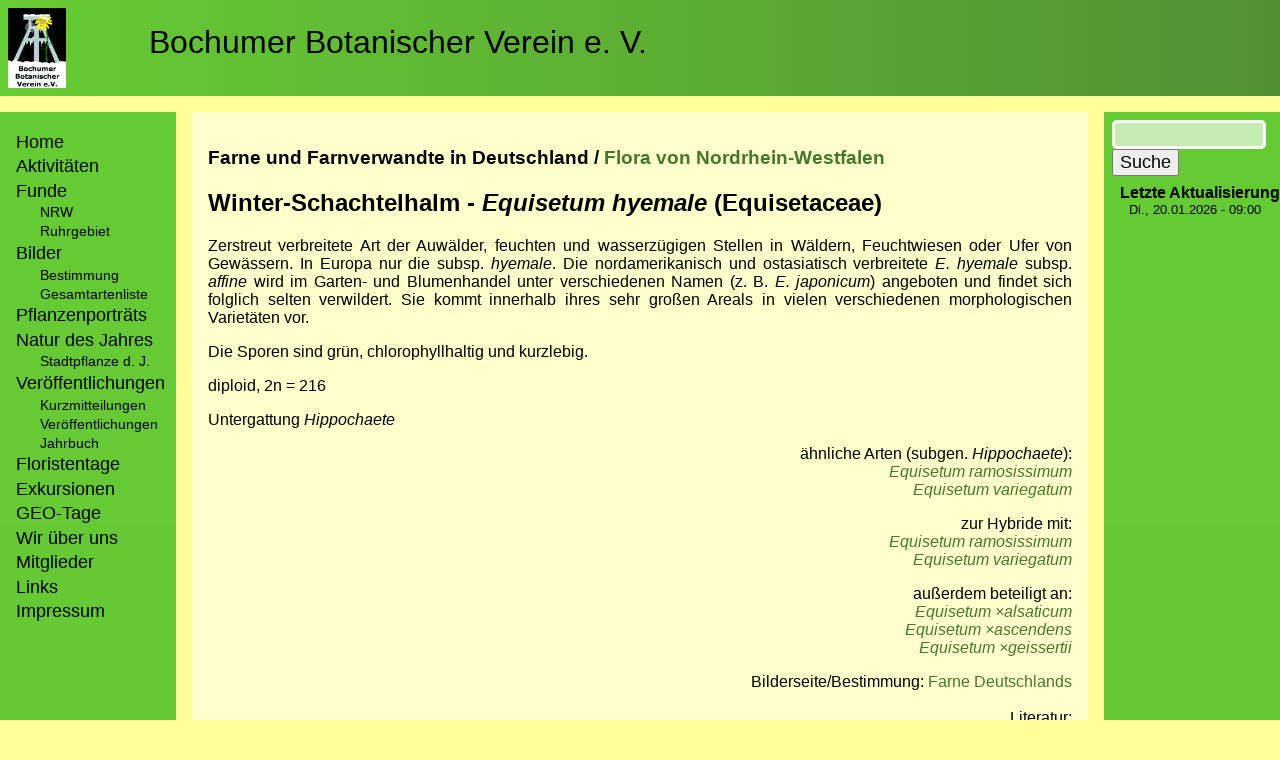

--- FILE ---
content_type: text/html; charset=UTF-8
request_url: https://botanik-bochum.de/pflanzenbilder_farne/Equisetum_hyemale.htm
body_size: 5948
content:
<!DOCTYPE html>
<html lang="de" dir="ltr">
  <head>
    <meta charset="utf-8" />
<meta name="Generator" content="Drupal 10 (https://www.drupal.org)" />
<meta name="MobileOptimized" content="width" />
<meta name="HandheldFriendly" content="true" />
<meta name="viewport" content="width=device-width, initial-scale=1.0" />
<link rel="icon" href="/web/sites/default/files/favicon.ico" type="image/vnd.microsoft.icon" />
<link rel="canonical" href="https://botanik-bochum.de/pflanzenbilder_farne/Equisetum_hyemale.htm" />
<link rel="shortlink" href="https://botanik-bochum.de/node/31573" />

    <title>Artenseite: Equisetum hyemale - Winter-Schachtelhalm | Bochumer Botanischer Verein e. V.</title>
    <link rel="stylesheet" media="all" href="/web/sites/default/files/css/css_xWOjXAfts97Ep3S_IjK8LdeSNc9VmfPFY_achSHd7mo.css?delta=0&amp;language=de&amp;theme=bobolayout&amp;include=eJw1jUEOwyAMBD9E4-f0WBnYIqsGR5i0oq8vapTLanbnsNGiKU87BhW1yHrzMVVaCUnZfVJkx8UV7lzgV2-Wl7OORb2yyhehmBXFIznoxEV3Hli-v0JFFqan6Bq2xPsQa8GnD9Tz6S34OP1zq5YPxQ8gLj8f" />
<link rel="stylesheet" media="all" href="/web/sites/default/files/css/css_esDOrv1LXiNuolJx5GjppUr5P60HkrGfVigZrDdS44I.css?delta=1&amp;language=de&amp;theme=bobolayout&amp;include=eJw1jUEOwyAMBD9E4-f0WBnYIqsGR5i0oq8vapTLanbnsNGiKU87BhW1yHrzMVVaCUnZfVJkx8UV7lzgV2-Wl7OORb2yyhehmBXFIznoxEV3Hli-v0JFFqan6Bq2xPsQa8GnD9Tz6S34OP1zq5YPxQ8gLj8f" />

    
  </head>
  <body class="path-node page-node-type-page">
        <a href="#main-content" class="visually-hidden focusable skip-link">
      Direkt zum Inhalt
    </a>
    
      <div class="dialog-off-canvas-main-canvas" data-off-canvas-main-canvas>
    <div class="page_grid">
    <div class="head_section">
          <div class="region region-header">
    <div id="block-bobolayout-branding" class="block block-system block-system-branding-block">
  
    
        <a href="https://botanik-bochum.de/logo.htm" rel="home" class="site-logo">
      <img src="/web/sites/default/files/bobo-logo-viereck_advent.gif" alt="Startseite" />
    </a>
        <div class="site-name">
      <a href="/" rel="home">Bochumer Botanischer Verein e. V.</a>
    </div>
    </div>

  </div>
   <div class="region region-highlighted">
    <div data-drupal-messages-fallback class="hidden"></div>

  </div>
  
    </div>
    <div class="main_section">
        <div class="sidebar">
              <div class="region region-primary-menu">
    <nav role="navigation" aria-labelledby="block-bobolayout-main-menu-menu" id="block-bobolayout-main-menu" class="block block-menu navigation menu--main">
            
  <h2 class="visually-hidden" id="block-bobolayout-main-menu-menu">Hauptnavigation</h2>
  

        
                <ul class="menu menu--level-1">
                    <li class="menu-item">
        <a href="/home" title="Startseite des Bochumer Botanischer Verein e. V." data-drupal-link-system-path="node/33647">Home</a>
              </li>
                <li class="menu-item">
        <a href="/aktivitaeten.htm" title="Bochumer Botanischer Verein e. V. - Zeittafel der Aktivitäten" data-drupal-link-system-path="node/33599">Aktivitäten</a>
              </li>
                <li class="menu-item menu-item--expanded">
        <span>Funde</span>
                                  <ul class="menu">
                    <li class="menu-item">
        <a href="/fundeNRW.htm" data-drupal-link-system-path="node/26640">NRW</a>
              </li>
                <li class="menu-item">
        <a href="/funde.htm" data-drupal-link-system-path="node/29339">Ruhrgebiet</a>
              </li>
        </ul>
  
              </li>
                <li class="menu-item menu-item--expanded">
        <span>Bilder</span>
                                  <ul class="menu">
                    <li class="menu-item">
        <a href="/pflanzenbilder_verteiler.htm" data-drupal-link-system-path="node/22855">Bestimmung</a>
              </li>
                <li class="menu-item">
        <a href="/pflanzenbilder_gesamtartenliste.htm" data-drupal-link-system-path="node/30215">Gesamtartenliste</a>
              </li>
        </ul>
  
              </li>
                <li class="menu-item">
        <a href="/pflanzenportraets.htm" data-drupal-link-system-path="node/29350">Pflanzenporträts</a>
              </li>
                <li class="menu-item menu-item--expanded">
        <a href="/NaturdesJahres.htm" data-drupal-link-system-path="node/29915">Natur des Jahres</a>
                                  <ul class="menu">
                    <li class="menu-item">
        <a href="/stadtpflanze_des_jahres.htm" data-drupal-link-system-path="node/29346">Stadtpflanze d. J.</a>
              </li>
        </ul>
  
              </li>
                <li class="menu-item menu-item--expanded">
        <span>Veröffentlichungen</span>
                                  <ul class="menu">
                    <li class="menu-item">
        <a href="/kurzmitteilungen.htm" data-drupal-link-system-path="node/33601">Kurzmitteilungen</a>
              </li>
                <li class="menu-item">
        <a href="/veroeffentlichungen.htm" data-drupal-link-system-path="node/33600">Veröffentlichungen</a>
              </li>
                <li class="menu-item">
        <a href="/jahrbuch.htm" data-drupal-link-system-path="node/26642">Jahrbuch</a>
              </li>
        </ul>
  
              </li>
                <li class="menu-item">
        <a href="https://www.botanik-bochum.de/floristentag.htm">Floristentage</a>
              </li>
                <li class="menu-item">
        <a href="/exkursionen.htm" data-drupal-link-system-path="node/37359">Exkursionen</a>
              </li>
                <li class="menu-item">
        <a href="/geotag.htm" data-drupal-link-system-path="node/33597">GEO-Tage</a>
              </li>
                <li class="menu-item">
        <a href="/verein.htm" data-drupal-link-system-path="node/33595">Wir über uns</a>
              </li>
                <li class="menu-item">
        <a href="/mitglieder.htm" data-drupal-link-system-path="node/29880">Mitglieder</a>
              </li>
                <li class="menu-item">
        <a href="/links.htm" data-drupal-link-system-path="node/30213">Links</a>
              </li>
                <li class="menu-item">
        <a href="/impressum.htm" data-drupal-link-system-path="node/28177">Impressum</a>
              </li>
        </ul>
  


  </nav>

  </div>
 
        </div>
        <div class="main_content">
              <div class="region region-content">
    <div id="block-bobolayout-content" class="block block-system block-system-main-block">
  
    
      
<article data-history-node-id="31573" class="node node--type-page node--view-mode-full">

  
    

  
  <div class="node__content">
    
            <div class="clearfix text-formatted field field--name-body field--type-text-with-summary field--label-hidden field__item"><h3>Farne und Farnverwandte in Deutschland / <a href="https://botanik-bochum.de/web/FloraNRW.htm">Flora von Nordrhein-Westfalen</a></h3><h2>Winter-Schachtelhalm - <em>Equisetum hyemale</em> (Equisetaceae)</h2><p><span>Zerstreut verbreitete Art der Auwälder, feuchten und wasserzügigen Stellen in Wäldern, Feuchtwiesen oder Ufer von Gewässern.&nbsp;In Europa nur die subsp. </span><em><span>hyemale</span></em><span>.&nbsp;Die nordamerikanisch und ostasiatisch verbreitete </span><em><span>E. hyemale</span></em><span> subsp. </span><em><span>affine </span></em><span>wird im Garten- und Blumenhandel unter verschiedenen Namen (z. B. </span><em><span>E. japonicum</span></em><span>) angeboten und findet sich folglich selten verwildert.&nbsp;Sie kommt innerhalb ihres sehr großen Areals in vielen verschiedenen morphologischen Varietäten vor.</span></p><p><span>Die Sporen sind grün, chlorophyllhaltig und kurzlebig.</span></p><p><span>diploid, 2n = 216</span></p><p><span>Untergattung </span><em><span>Hippochaete</span></em></p><p class="text-align-right">ähnliche Arten (subgen. <em>Hippochaete</em>):<br><a href="https://botanik-bochum.de/web/pflanzenbilder_farne/Equisetum_ramosissimum.htm"><em>Equisetum ramosissimum</em></a><br><a href="https://botanik-bochum.de/web/pflanzenbilder_farne/Equisetum_variegatum.htm"><em>Equisetum variegatum</em></a></p><p class="text-align-right">zur Hybride mit:<br><a href="https://botanik-bochum.de/web/pflanzenbilder_farne/Equisetum_moorei.htm"><em>Equisetum ramosissimum</em></a><br><a href="https://botanik-bochum.de/web/pflanzenbilder_farne/Equisetum_trachyodon.htm"><em>Equisetum variegatum</em></a></p><p class="text-align-right">außerdem beteiligt an:<br><a href="https://botanik-bochum.de/web/pflanzenbilder_farne/Equisetum_alsaticum.htm"><em>Equisetum ×alsaticum</em></a><br><a href="https://botanik-bochum.de/web/pflanzenbilder_farne/Equisetum_ascendens.htm"><em>Equisetum ×ascendens</em></a><br><a href="https://botanik-bochum.de/web/pflanzenbilder_farne/Equisetum_geissertii.htm"><em>Equisetum ×geissertii</em></a></p><p class="text-align-right">Bilderseite/Bestimmung: <a href="https://www.botanik-bochum.de/pflanzenbilder_farne.htm">Farne Deutschlands</a><br><br>Literatur:<br><a href="https://www.botanik-bochum.de/publ/OVBBV2_6_Lubienski_Equisetum.pdf">LUBIENSKI 2010: Schachtelhalme Deutschlands - Bestimmungsschlüssel</a><br><a href="https://www.botanik-bochum.de/publ/OVBBV10_4_Lubienski_Gerbersmann_Wolbeck_Equisetum_Hohenlimburg.pdf">LUBIENSKI &amp; al. 2019: Bemerkenswerte Schachtelhalmvorkommen in Hagen</a></p><h3>- <a href="#equisetum_hyemale_affine">subsp. <em>affine</em></a><br>- <a href="#equisetum_hyemale_hyemale">subsp. <em>hyemale</em></a></h3><h2 id="equisetum_hyemale_affine"><br>Riesen-Winter-Schachtelhalm - <em>Equisetum hyemale </em>subsp. <em>affine </em>(= <em>E. hyemale </em>var. <em>affine</em>, <em>E. hyemale </em>var. <em>robustum, E. robustum, E. praealtum</em>)</h2><h4>Neophyt, eingebürgert</h4><figure role="group" class="caption caption-drupal-media align-center">
<article class="media media--type-image media--view-mode-default">
  
      
  <div class="field field--name-field-media-image field--type-image field--label-visually_hidden">
    <div class="field__label visually-hidden">Bild</div>
              <div class="field__item">  <img loading="lazy" src="/web/sites/default/files/2021-12/Equisetum_hyemale_affine_Hagen_150818_ML01.jpg" width="585" height="780" alt="Equisetum hyemale affine">

</div>
          </div>

  </article>

<figcaption>Fertiler Spross mit Sporophyllstand (Strobilus), 2018 in Hagen/NRW (© M. Lubienski)</figcaption>
</figure>
<figure role="group" class="caption caption-drupal-media align-center">
<article class="media media--type-image media--view-mode-default">
  
      
  <div class="field field--name-field-media-image field--type-image field--label-visually_hidden">
    <div class="field__label visually-hidden">Bild</div>
              <div class="field__item">  <img loading="lazy" src="/web/sites/default/files/2021-12/Equisetum_hyemale_affine_Hagen_150818_ML03.jpg" width="270" height="360" alt="Equisetum hyemale affine">

</div>
          </div>

  </article>

<figcaption>Sprossausschnitt, 2018 in Hagen/NRW (© M. Lubienski)</figcaption>
</figure>
<figure role="group" class="caption caption-drupal-media align-center">
<article class="media media--type-image media--view-mode-default">
  
      
  <div class="field field--name-field-media-image field--type-image field--label-visually_hidden">
    <div class="field__label visually-hidden">Bild</div>
              <div class="field__item">  <img loading="lazy" src="/web/sites/default/files/2021-12/Equisetum_hyemale_affine_Hagen_150818_ML04.jpg" width="270" height="360" alt="Equisetum hyemale affine">

</div>
          </div>

  </article>

<figcaption>2018 in Hagen/NRW (© M. Lubienski)</figcaption>
</figure>
<figure role="group" class="caption caption-drupal-media align-center">
<article class="media media--type-image media--view-mode-default">
  
      
  <div class="field field--name-field-media-image field--type-image field--label-visually_hidden">
    <div class="field__label visually-hidden">Bild</div>
              <div class="field__item">  <img loading="lazy" src="/web/sites/default/files/2021-12/Equisetum_hyemale_affine_Hagen_150818_ML02.jpg" width="585" height="780" alt="Equisetum hyemale affine">

</div>
          </div>

  </article>

<figcaption>Untere Sprossabschnitte, 2018 in Hagen/NRW (© M. Lubienski)</figcaption>
</figure>
<figure role="group" class="caption caption-drupal-media align-center">
<article class="media media--type-image media--view-mode-default">
  
      
  <div class="field field--name-field-media-image field--type-image field--label-visually_hidden">
    <div class="field__label visually-hidden">Bild</div>
              <div class="field__item">  <img loading="lazy" src="/web/sites/default/files/2021-12/Equisetum_hyemale_affine_Hagen_150818_ML02_2.jpg" width="270" height="360" alt="Equisetum hyemale affine">

</div>
          </div>

  </article>

<figcaption>Blattscheiden, 2018 in Hagen/NRW (© M. Lubienski)</figcaption>
</figure>
<figure role="group" class="caption caption-drupal-media align-center">
<article class="media media--type-image media--view-mode-default">
  
      
  <div class="field field--name-field-media-image field--type-image field--label-visually_hidden">
    <div class="field__label visually-hidden">Bild</div>
              <div class="field__item">  <img loading="lazy" src="/web/sites/default/files/2021-05/Equisetum_hyemale_affine_Leverkusen-Opladen_120415_RTL01.jpg" width="270" height="360" alt="Equisetum hyemale affine">

</div>
          </div>

  </article>

<figcaption>2015 verwildert in Leverkusen/NRW (© R. Thebud-Lassak)</figcaption>
</figure>
<figure role="group" class="caption caption-drupal-media align-center">
<article class="media media--type-image media--view-mode-default">
  
      
  <div class="field field--name-field-media-image field--type-image field--label-visually_hidden">
    <div class="field__label visually-hidden">Bild</div>
              <div class="field__item">  <img loading="lazy" src="/web/sites/default/files/2021-05/Equisetum_hyemale_affine_Leverkusen-Opladen_120415_RTL05.jpg" width="270" height="360" alt="Equisetum hyemale affine">

</div>
          </div>

  </article>

<figcaption>2015 verwildert in Leverkusen/NRW (© R. Thebud-Lassak)</figcaption>
</figure>
<figure role="group" class="caption caption-drupal-media align-center">
<article class="media media--type-image media--view-mode-default">
  
      
  <div class="field field--name-field-media-image field--type-image field--label-visually_hidden">
    <div class="field__label visually-hidden">Bild</div>
              <div class="field__item">  <img loading="lazy" src="/web/sites/default/files/2021-05/Equisetum_hyemale_affine_BO_ja01.jpg" width="270" height="360" alt="Equisetum hyemale affine">

</div>
          </div>

  </article>

<figcaption>Blattscheiden (© A. Jagel)</figcaption>
</figure>
<h2 id="equisetum_hyemale_hyemale"><br>Gewöhnlicher Winter-Schachtelhalm - <em>Equisetum hyemale </em>subsp. <em>hyemale </em>(= <em>E. hyemale </em>var. <em>hyemale</em>)</h2><h4>Einheimisch</h4><figure role="group" class="caption caption-drupal-media align-center">
<article class="media media--type-image media--view-mode-default">
  
      
  <div class="field field--name-field-media-image field--type-image field--label-visually_hidden">
    <div class="field__label visually-hidden">Bild</div>
              <div class="field__item">  <img loading="lazy" src="/web/sites/default/files/2021-05/Equisetum_hyemale_Ennepetal_Peddenoede_010918_ja00_2.jpg" width="360" height="270" alt="Equisetum hyemale">

</div>
          </div>

  </article>

<figcaption>Bestand, 2018 in Ennepetal bei Peddenöde/NRW (© A. Jagel)</figcaption>
</figure>
<figure role="group" class="caption caption-drupal-media align-center">
<article class="media media--type-image media--view-mode-default">
  
      
  <div class="field field--name-field-media-image field--type-image field--label-visually_hidden">
    <div class="field__label visually-hidden">Bild</div>
              <div class="field__item">  <img loading="lazy" src="/web/sites/default/files/2021-05/Equisetum_hyemale_Peddenoede251112_ML01.jpg" width="780" height="585" alt="Equisetum hyemale">

</div>
          </div>

  </article>

<figcaption>Bestand, 2012 in Ennepetal bei Peddenöde/NRW (© M. Lubienski)</figcaption>
</figure>
<figure role="group" class="caption caption-drupal-media align-center">
<article class="media media--type-image media--view-mode-default">
  
      
  <div class="field field--name-field-media-image field--type-image field--label-visually_hidden">
    <div class="field__label visually-hidden">Bild</div>
              <div class="field__item">  <img loading="lazy" src="/web/sites/default/files/2021-05/Equisetum_hyemale_Peddenoede_2011_ML03.jpg" width="270" height="360" alt="Equisetum hyemale">

</div>
          </div>

  </article>

<figcaption>2011 in Ennepetal, Peddenöde/NRW (© M. Lubienski)</figcaption>
</figure>
<figure role="group" class="caption caption-drupal-media align-center">
<article class="media media--type-image media--view-mode-default">
  
      
  <div class="field field--name-field-media-image field--type-image field--label-visually_hidden">
    <div class="field__label visually-hidden">Bild</div>
              <div class="field__item">  <img loading="lazy" src="/web/sites/default/files/2021-02/Equisetum_hyemale_Ennepetal_Peddenoede_010918_ja01_0.jpg" width="360" height="270" alt="Equisetum_hyemale_Ennepetal_Peddenoede_010918_ja01.jpg">

</div>
          </div>

  </article>

<figcaption>Blattscheide, 2018 in Ennepetal bei Peddenöde/NRW (© A. Jagel)</figcaption>
</figure>
<figure role="group" class="caption caption-drupal-media align-center">
<article class="media media--type-image media--view-mode-default">
  
      
  <div class="field field--name-field-media-image field--type-image field--label-visually_hidden">
    <div class="field__label visually-hidden">Bild</div>
              <div class="field__item">  <img loading="lazy" src="/web/sites/default/files/2021-02/Equisetum_hyemale_Warendorf-Einen_200718_WHessel02.jpg" width="360" height="270" alt="Equisetum_hyemale_Warendorf-Einen_200718_WHessel02.jpg">

</div>
          </div>

  </article>

<figcaption>2018 in Warendorf-Einen/NRW (© W. Hessel)</figcaption>
</figure>
<figure role="group" class="caption caption-drupal-media align-center">
<article class="media media--type-image media--view-mode-default">
  
      
  <div class="field field--name-field-media-image field--type-image field--label-visually_hidden">
    <div class="field__label visually-hidden">Bild</div>
              <div class="field__item">  <img loading="lazy" src="/web/sites/default/files/2021-02/Equisetum_hyemale_Warendorf-Einen_200718_WHessel05.jpg" width="360" height="270" alt="Equisetum_hyemale_Warendorf-Einen_200718_WHessel05.jpg">

</div>
          </div>

  </article>

<figcaption>2018 in Warendorf-Einen/NRW (© W. Hessel)</figcaption>
</figure>
<figure role="group" class="caption caption-drupal-media align-center">
<article class="media media--type-image media--view-mode-default">
  
      
  <div class="field field--name-field-media-image field--type-image field--label-visually_hidden">
    <div class="field__label visually-hidden">Bild</div>
              <div class="field__item">  <img loading="lazy" src="/web/sites/default/files/2021-05/Equisetum_hyemale_Ladbergen_Kattenvenne_Brockwiesen_010518_ML02.jpg" width="360" height="270" alt="Equisetum hyemale">

</div>
          </div>

  </article>

<figcaption>2018 in Ladbergen/NRW (© M. Lubienski)</figcaption>
</figure>
<figure role="group" class="caption caption-drupal-media align-center">
<article class="media media--type-image media--view-mode-default">
  
      
  <div class="field field--name-field-media-image field--type-image field--label-visually_hidden">
    <div class="field__label visually-hidden">Bild</div>
              <div class="field__item">  <img loading="lazy" src="/web/sites/default/files/2021-05/Equisetum_hyemale_Ladbergen_Kattenvenne_Brockwiesen_010518_ML01.jpg" width="270" height="360" alt="Equisetum hyemale">

</div>
          </div>

  </article>

<figcaption>2018 in Ladbergen/NRW (© M. Lubienski)</figcaption>
</figure>
<figure role="group" class="caption caption-drupal-media align-center">
<article class="media media--type-image media--view-mode-default">
  
      
  <div class="field field--name-field-media-image field--type-image field--label-visually_hidden">
    <div class="field__label visually-hidden">Bild</div>
              <div class="field__item">  <img loading="lazy" src="/web/sites/default/files/2021-05/Equisetum_hyemale_westlLadbergen2011_ML02.jpg" width="270" height="360" alt="Equisetum hyemale">

</div>
          </div>

  </article>

<figcaption>2011 bei Ladbergen/NRW (© M. Lubienski)</figcaption>
</figure>
<figure role="group" class="caption caption-drupal-media align-center">
<article class="media media--type-image media--view-mode-default">
  
      
  <div class="field field--name-field-media-image field--type-image field--label-visually_hidden">
    <div class="field__label visually-hidden">Bild</div>
              <div class="field__item">  <img loading="lazy" src="/web/sites/default/files/2024-04/Equisetum_hyemale_Hummeldorf_290324_ML03.jpg" width="780" height="585" alt="Equisetum hyemale">

</div>
          </div>

  </article>

<figcaption>2024 an der Ems bei Hummeldorf/Niedersachsen (© M. Lubienski)</figcaption>
</figure>
<figure role="group" class="caption caption-drupal-media align-center">
<article class="media media--type-image media--view-mode-default">
  
      
  <div class="field field--name-field-media-image field--type-image field--label-visually_hidden">
    <div class="field__label visually-hidden">Bild</div>
              <div class="field__item">  <img loading="lazy" src="/web/sites/default/files/2024-04/Equisetum_hyemale_Hummeldorf_290324_ML01.jpg" width="360" height="270" alt="Equisetum hyemale">

</div>
          </div>

  </article>

<figcaption>2024 an der Ems bei Hummeldorf/Niedersachsen (© M. Lubienski)</figcaption>
</figure>
<figure role="group" class="caption caption-drupal-media align-center">
<article class="media media--type-image media--view-mode-default">
  
      
  <div class="field field--name-field-media-image field--type-image field--label-visually_hidden">
    <div class="field__label visually-hidden">Bild</div>
              <div class="field__item">  <img loading="lazy" src="/web/sites/default/files/2024-04/Equisetum_hyemale_Biener_Busch_Lingen_290324_ML02.jpg" width="360" height="270" alt="Equisetum hyemale">

</div>
          </div>

  </article>

<figcaption>2024 an der Ems bei Lingen/Niedersachsen (© M. Lubienski)</figcaption>
</figure>
<figure role="group" class="caption caption-drupal-media align-center">
<article class="media media--type-image media--view-mode-default">
  
      
  <div class="field field--name-field-media-image field--type-image field--label-visually_hidden">
    <div class="field__label visually-hidden">Bild</div>
              <div class="field__item">  <img loading="lazy" src="/web/sites/default/files/2024-04/Equisetum_hyemale_Biener_Busch_Lingen_290324_ML03.jpg" width="360" height="270" alt="Equisetum hyemale">

</div>
          </div>

  </article>

<figcaption>2024 an der Ems bei Lingen/Niedersachsen (© M. Lubienski)</figcaption>
</figure>
<figure role="group" class="caption caption-drupal-media align-center">
<article class="media media--type-image media--view-mode-default">
  
      
  <div class="field field--name-field-media-image field--type-image field--label-visually_hidden">
    <div class="field__label visually-hidden">Bild</div>
              <div class="field__item">  <img loading="lazy" src="/web/sites/default/files/2023-04/Equisetum_hyemale_Argenbachtal_Duerkheim_RP_070423_ML04.jpg" width="780" height="585" alt="Equisetum hyemale">

</div>
          </div>

  </article>

<figcaption>2023 im Argenbachtal/Rheinland-Pfalz (© M. Lubienski)</figcaption>
</figure>
<figure role="group" class="caption caption-drupal-media align-center">
<article class="media media--type-image media--view-mode-default">
  
      
  <div class="field field--name-field-media-image field--type-image field--label-visually_hidden">
    <div class="field__label visually-hidden">Bild</div>
              <div class="field__item">  <img loading="lazy" src="/web/sites/default/files/2023-04/Equisetum_hyemale_Argenbachtal_Duerkheim_RP_070423_ML03.jpg" width="360" height="270" alt="Equisetum hyemale">

</div>
          </div>

  </article>

<figcaption>2023 im Argenbachtal/Rheinland-Pfalz (© M. Lubienski)</figcaption>
</figure>
<figure role="group" class="caption caption-drupal-media align-center">
<article class="media media--type-image media--view-mode-default">
  
      
  <div class="field field--name-field-media-image field--type-image field--label-visually_hidden">
    <div class="field__label visually-hidden">Bild</div>
              <div class="field__item">  <img loading="lazy" src="/web/sites/default/files/2023-04/Equisetum_hyemale_Argenbachtal_Duerkheim_RP_070423_ML10.jpg" width="360" height="270" alt="Equisetum hyemale">

</div>
          </div>

  </article>

<figcaption>2023 im Argenbachtal/Rheinland-Pfalz (© M. Lubienski)</figcaption>
</figure>
<figure role="group" class="caption caption-drupal-media align-center">
<article class="media media--type-image media--view-mode-default">
  
      
  <div class="field field--name-field-media-image field--type-image field--label-visually_hidden">
    <div class="field__label visually-hidden">Bild</div>
              <div class="field__item">  <img loading="lazy" src="/web/sites/default/files/2023-04/Equisetum_hyemale_Argenbachtal_Duerkheim_RP_070423_ML08.jpg" width="585" height="780" alt="Equisetum hyemale">

</div>
          </div>

  </article>

<figcaption>Fertiler Spross mit Sporophyllstand (Strobilus), 2023 im Argenbachtal/Rheinland-Pfalz (© M. Lubienski)</figcaption>
</figure>
<figure role="group" class="caption caption-drupal-media align-center">
<article class="media media--type-image media--view-mode-default">
  
      
  <div class="field field--name-field-media-image field--type-image field--label-visually_hidden">
    <div class="field__label visually-hidden">Bild</div>
              <div class="field__item">  <img loading="lazy" src="/web/sites/default/files/2023-04/Equisetum_hyemale_Argenbachtal_Duerkheim_RP_070423_ML06.jpg" width="270" height="360" alt="Equisetum hyemale">

</div>
          </div>

  </article>

<figcaption>Fertiler Spross mit Sporophyllstand (Strobilus), 2023 im Argenbachtal/Rheinland-Pfalz (© M. Lubienski)</figcaption>
</figure>
<figure role="group" class="caption caption-drupal-media align-center">
<article class="media media--type-image media--view-mode-default">
  
      
  <div class="field field--name-field-media-image field--type-image field--label-visually_hidden">
    <div class="field__label visually-hidden">Bild</div>
              <div class="field__item">  <img loading="lazy" src="/web/sites/default/files/2021-05/Equisetum_hyemale_Rheinwald_Jechtingen_Kaiserstuhl_2013_ML01.jpg" width="585" height="780" alt="Equisetum hyemale">

</div>
          </div>

  </article>

<figcaption>2013 im Rheinwald bei Jechtingen, Kaiserstuhl/Baden-Württemberg (© M. Lubienski)</figcaption>
</figure>
<figure role="group" class="caption caption-drupal-media align-center">
<article class="media media--type-image media--view-mode-default">
  
      
  <div class="field field--name-field-media-image field--type-image field--label-visually_hidden">
    <div class="field__label visually-hidden">Bild</div>
              <div class="field__item">  <img loading="lazy" src="/web/sites/default/files/2021-05/Equisetum_hyemale_Rheinwald_Jechtingen_Kaiserstuhl_2013_ML02.jpg" width="585" height="780" alt="Equisetum hyemale">

</div>
          </div>

  </article>

<figcaption>Fertile Sprosse mit Sporophyllständen (Strobili), 2013 im Rheinwald bei Jechtingen, Kaiserstuhl/Baden-Württemberg (© M. Lubienski)</figcaption>
</figure>
<figure role="group" class="caption caption-drupal-media align-center">
<article class="media media--type-image media--view-mode-default">
  
      
  <div class="field field--name-field-media-image field--type-image field--label-visually_hidden">
    <div class="field__label visually-hidden">Bild</div>
              <div class="field__item">  <img loading="lazy" src="/web/sites/default/files/2021-05/Equisetum_hyemale_KN131110_ja03.jpg" width="270" height="360" alt="Equisetum hyemale">

</div>
          </div>

  </article>

<figcaption>Blattscheide, 2010 am Bodensee bei Konstanz/Baden-Württemberg (© A. Jagel)</figcaption>
</figure>
<figure role="group" class="caption caption-drupal-media align-center">
<article class="media media--type-image media--view-mode-default">
  
      
  <div class="field field--name-field-media-image field--type-image field--label-visually_hidden">
    <div class="field__label visually-hidden">Bild</div>
              <div class="field__item">  <img loading="lazy" src="/web/sites/default/files/2021-02/Equisetum_hyemale_KN131110_ja01_1.jpg" width="250" height="333" alt="Equisetum_hyemale_KN131110_ja01.jpg">

</div>
          </div>

  </article>

<figcaption>Sporophyllstand (Strobilus), 2010 am Bodensee bei Konstanz/Baden-Württemberg, Sporophyllstand (© A. Jagel)</figcaption>
</figure>
<p class="text-align-right"><a href="https://botanik-bochum.de/web/pflanzenbilder_farne/literatur.htm">Farn-Literatur</a></p><p class="text-align-right">Ansprechpartner: <a href="mailto:marcus.lubienski@botanik-bochum.de">Marcus Lubienski</a></p></div>
      
  </div>

</article>

  </div>

  </div>

        </div>
        <div class="sidebar">
               <div class="region region-sidebar-second">
    <div class="search-block-form google-cse block block-search container-inline" data-drupal-selector="search-block-form" id="block-suchformular" role="search">
  
    
      <form action="/search/google" method="get" id="search-block-form" accept-charset="UTF-8">
  <div class="js-form-item form-item js-form-type-search form-type-search js-form-item-keys form-item-keys form-no-label">
      <label for="edit-keys" class="visually-hidden">Suche</label>
        <input title="Die Begriffe eingeben, nach denen gesucht werden soll." data-drupal-selector="edit-keys" type="search" id="edit-keys" name="keys" value="" size="15" maxlength="128" class="form-search" />

        </div>
<div data-drupal-selector="edit-actions" class="form-actions js-form-wrapper form-wrapper" id="edit-actions"><input data-drupal-selector="edit-submit" type="submit" id="edit-submit" value="Suche" class="button js-form-submit form-submit" />
</div>

</form>

  </div>
<div class="views-element-container block block-views block-views-blockletzte-aktualisierung-block-1" id="block-views-block-letzte-aktualisierung-block-1">
  
      <h2>Letzte Aktualisierung</h2>
    
      <div><div class="view view-letzte-aktualisierung view-id-letzte_aktualisierung view-display-id-block_1 js-view-dom-id-22a2dcc78932d8bad18891a1fae52771e9257b23648de3387825505d8416b06b">
  
    
      
      <div class="view-content">
          <div class="views-row"><div class="views-field views-field-changed"><span class="field-content"><time datetime="2026-01-20T09:00:36+01:00" class="datetime">Di., 20.01.2026 - 09:00</time>
</span></div></div>

    </div>
  
          </div>
</div>

  </div>

  </div>

        </div>
    </div>
    <div class="foot_section">
          <div class="region region-footer">
    <nav role="navigation" aria-labelledby="block-bobolayout-footer-menu" id="block-bobolayout-footer" class="block block-menu navigation menu--footer">
            
  <h2 class="visually-hidden" id="block-bobolayout-footer-menu">Fußzeilenmenü</h2>
  

        
                <ul class="menu menu--level-1">
                    <li class="menu-item">
        <a href="/impressum.htm" data-drupal-link-system-path="node/28177">Impressum/Datenschutz</a>
              </li>
        </ul>
  


  </nav>
<nav role="navigation" aria-labelledby="block-bobolayout-account-menu-menu" id="block-bobolayout-account-menu" class="block block-menu navigation menu--account">
            
  <h2 class="visually-hidden" id="block-bobolayout-account-menu-menu">Benutzermenü</h2>
  

        
                <ul class="menu menu--level-1">
                    <li class="menu-item">
        <a href="/user/login" data-drupal-link-system-path="user/login">Anmelden</a>
              </li>
        </ul>
  


  </nav>

  </div>

    </div>
</div>


  </div>

    
    <script type="application/json" data-drupal-selector="drupal-settings-json">{"path":{"baseUrl":"\/","pathPrefix":"","currentPath":"node\/31573","currentPathIsAdmin":false,"isFront":false,"currentLanguage":"de"},"pluralDelimiter":"\u0003","suppressDeprecationErrors":true,"googleCSE":{"cx":" 652ef09e32765081d ","language":"de","resultsWidth":0,"domain":"","isDefault":true},"ajaxTrustedUrl":{"\/search\/google":true},"user":{"uid":0,"permissionsHash":"ff9b0c535cb1c445421095c85c16210f8e58477d3b8994c0b3a90c2ce774a862"}}</script>
<script src="/web/sites/default/files/js/js_8R3VwPcIpuoD4r6sL0u1RIFr5NDtw6yn6Fl4OoGtymk.js?scope=footer&amp;delta=0&amp;language=de&amp;theme=bobolayout&amp;include=eJxLz89Pz0mNTy5O1U8HM4Gs8MSS1KLcxKJsAK4dC60"></script>

  </body>
</html>
